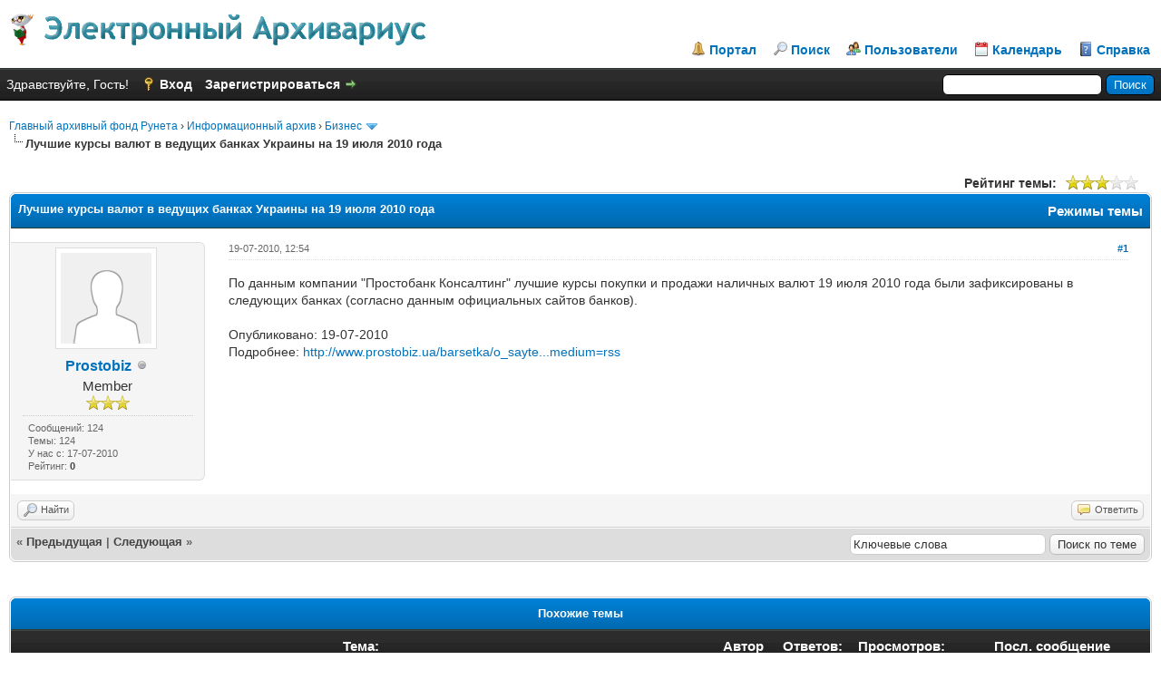

--- FILE ---
content_type: text/html; charset=UTF-8
request_url: http://garfo.ru/thread-35104.html
body_size: 8247
content:
<!DOCTYPE html PUBLIC "-//W3C//DTD XHTML 1.0 Transitional//EN" "http://www.w3.org/TR/xhtml1/DTD/xhtml1-transitional.dtd"><!-- start: showthread -->
<html xml:lang="ru" lang="ru" xmlns="http://www.w3.org/1999/xhtml">
<head>
<title>Лучшие курсы валют в ведущих банках Украины на 19 июля 2010 года</title>
<!-- start: headerinclude -->
<link rel="alternate" type="application/rss+xml" title="Последние темы (RSS 2.0)" href="http://garfo.ru/syndication.php" />
<link rel="alternate" type="application/atom+xml" title="Последние темы (Atom 1.0)" href="http://garfo.ru/syndication.php?type=atom1.0" />
<meta http-equiv="Content-Type" content="text/html; charset=UTF-8" />
<meta http-equiv="Content-Script-Type" content="text/javascript" />
<script type="text/javascript" src="http://garfo.ru/jscripts/jquery.js?ver=1813"></script>
<script type="text/javascript" src="http://garfo.ru/jscripts/jquery.plugins.min.js?ver=1813"></script>
<script type="text/javascript" src="http://garfo.ru/jscripts/general.js?ver=1813"></script>

<link type="text/css" rel="stylesheet" href="http://garfo.ru/cache/themes/theme62/global.css" />
<link type="text/css" rel="stylesheet" href="http://garfo.ru/css.php?stylesheet=298" />
<link type="text/css" rel="stylesheet" href="http://garfo.ru/css.php?stylesheet=299" />
<link type="text/css" rel="stylesheet" href="http://garfo.ru/css.php?stylesheet=301" />

<script type="text/javascript">
<!--
	lang.unknown_error = "Произошла неизвестная ошибка.";

	lang.select2_match = "Доступен один результат, нажмите воод для его выбора";
	lang.select2_matches = "Доступно {1} результатов, используйте стрелки вверх вних для навигации.";
	lang.select2_nomatches = "Совпадений не найдено";
	lang.select2_inputtooshort_single = "Пожалуста,  введите один или более символов";
	lang.select2_inputtooshort_plural = "Пожалуста,  введите  {1} или более символов";
	lang.select2_inputtoolong_single = "Удалите один символ пожалуста";
	lang.select2_inputtoolong_plural = "Удалите {1} символов пожалуста";
	lang.select2_selectiontoobig_single = "Вы можете выбрать только одни пункт";
	lang.select2_selectiontoobig_plural = "Вы можете выбрать только {1} пунктов";
	lang.select2_loadmore = "Загрузка остальных результатов…";
	lang.select2_searching = "Поиск…";

	var cookieDomain = "";
	var cookiePath = "/";
	var cookiePrefix = "";
	var cookieSecureFlag = "0";
	var deleteevent_confirm = "Вы уверены, что хотите удалить это событие?";
	var removeattach_confirm = "Вы уверены что хотите удалить выбранное прикрепление из этого сообщения?";
	var loading_text = 'Загрузка. Пожалуйста, подождите..';
	var saving_changes = 'Сохранение изменений..';
	var use_xmlhttprequest = "1";
	var my_post_key = "e21ddcfbce6137eeaeecfca7f74ebf50";
	var rootpath = "http://garfo.ru";
	var imagepath = "http://garfo.ru/images";
  	var yes_confirm = "Да";
	var no_confirm = "Нет";
	var MyBBEditor = null;
	var spinner_image = "http://garfo.ru/images/spinner.gif";
	var spinner = "<img src='" + spinner_image +"' alt='' />";
	var modal_zindex = 9999;
// -->
</script>
<!-- end: headerinclude -->
<script type="text/javascript">
<!--
	var quickdelete_confirm = "Вы уверены, что хотите удалить это сообщение?";
	var quickrestore_confirm = "Вы уверены, что хотите воссановить это сообщение?";
	var allowEditReason = "1";
	lang.save_changes = "Сохранить изменения";
	lang.cancel_edit = "Прервать редактирование";
	lang.quick_edit_update_error = "Произошла ошибка при редактировании Вашего ответа:";
	lang.quick_reply_post_error = "произошла ошибка при отправке Вашего ответа:";
	lang.quick_delete_error = "Произошла ошибка при удалении Вашего ответа:";
	lang.quick_delete_success = "Сообщение успешно удалено.";
	lang.quick_delete_thread_success = "Тема была успешно удалена.";
	lang.quick_restore_error = "Произошла ошибка при восстановлении Вашего ответа:";
	lang.quick_restore_success = "Сообщение успешно восстановлено.";
	lang.editreason = "Причина редактирования";
// -->
</script>
<!-- jeditable (jquery) -->
<script type="text/javascript" src="http://garfo.ru/jscripts/report.js?ver=1804"></script>
<script src="http://garfo.ru/jscripts/jeditable/jeditable.min.js"></script>
<script type="text/javascript" src="http://garfo.ru/jscripts/thread.js?ver=1813"></script>
<meta name="description" content="По данным компании &quot;Простобанк Консалтинг&quot; лучшие курсы покупки и продажи наличных валют 19 июля 2010 года были зафиксированы в следующих банках (согласно данным официальных сайтов банков). Опубликова" />
<link rel="canonical" href="http://garfo.ru/thread-35104.html" />
</head>
<body>
	<!-- start: header -->
<div id="container">
		<a name="top" id="top"></a>
		<div id="header">
			<div id="logo">
				<div class="wrapper">
					<a href="http://garfo.ru/index.php"><img src="http://garfo.ru/images/Ocean/logo.gif" alt="Главный архивный фонд Рунета" title="Главный архивный фонд Рунета" /></a>
					<ul class="menu top_links">
						<!-- start: header_menu_portal -->
<li><a href="http://garfo.ru/portal.php" class="portal">Портал</a></li>
<!-- end: header_menu_portal -->
						<!-- start: header_menu_search -->
<li><a href="http://garfo.ru/search.php" class="search">Поиск</a></li>
<!-- end: header_menu_search -->
						<!-- start: header_menu_memberlist -->
<li><a href="http://garfo.ru/memberlist.php" class="memberlist">Пользователи</a></li>
<!-- end: header_menu_memberlist -->
						<!-- start: header_menu_calendar -->
<li><a href="http://garfo.ru/calendar.php" class="calendar">Календарь</a></li>
<!-- end: header_menu_calendar -->
						<li><a href="http://garfo.ru/misc.php?action=help" class="help">Справка</a></li>
					</ul>
				</div>
			</div>
			<div id="panel">
				<div class="upper">
					<div class="wrapper">
						<!-- start: header_quicksearch -->
						<form action="http://garfo.ru/search.php" method="post">
						<fieldset id="search">
							<input name="keywords" type="text" class="textbox" />
							<input value="Поиск" type="submit" class="button" />
							<input type="hidden" name="action" value="do_search" />
							<input type="hidden" name="postthread" value="1" />
						</fieldset>
						</form>
<!-- end: header_quicksearch -->
						<!-- start: header_welcomeblock_guest -->
						<!-- Continuation of div(class="upper") as opened in the header template -->
						<span class="welcome">Здравствуйте, Гость! <a href="http://garfo.ru/member.php?action=login" onclick="$('#quick_login').modal({ fadeDuration: 250, keepelement: true, zIndex: (typeof modal_zindex !== 'undefined' ? modal_zindex : 9999) }); return false;" class="login">Вход</a> <a href="http://garfo.ru/member.php?action=register" class="register">Зарегистрироваться</a></span>
					</div>
				</div>
				<div class="modal" id="quick_login" style="display: none;">
					<form method="post" action="http://garfo.ru/member.php">
						<input name="action" type="hidden" value="do_login" />
						<input name="url" type="hidden" value="" />
						<input name="quick_login" type="hidden" value="1" />
						<table width="100%" cellspacing="0" cellpadding="5" border="0" class="tborder">
							<tr>
								<td class="thead" colspan="2"><strong>Вход</strong></td>
							</tr>
							<tr>
								<td class="trow1" width="25%"><strong>Имя пользователя:</strong></td>
								<td class="trow1"><input name="quick_username" id="quick_login_username" type="text" value="" class="textbox initial_focus" /></td>
							</tr>
							<tr>
								<td class="trow2"><strong>Пароль:</strong></td>
								<td class="trow2">
									<input name="quick_password" id="quick_login_password" type="password" value="" class="textbox" /> <a href="http://garfo.ru/member.php?action=lostpw" class="lost_password">Забыли пароль?</a>
								</td>
							</tr>
							<tr>
								<td class="trow1">&nbsp;</td>
								<td class="trow1 remember_me">
									<input name="quick_remember" id="quick_login_remember" type="checkbox" value="yes" class="checkbox" checked="checked" />
									<label for="quick_login_remember">Запомнить меня</label>
								</td>
							</tr>
							<tr>
								<td class="trow2" colspan="2">
									<div align="center"><input name="submit" type="submit" class="button" value="Вход" /></div>
								</td>
							</tr>
						</table>
					</form>
				</div>
				<script type="text/javascript">
					$("#quick_login input[name='url']").val($(location).attr('href'));
				</script>
<!-- end: header_welcomeblock_guest -->
					<!-- </div> in header_welcomeblock_member and header_welcomeblock_guest -->
				<!-- </div> in header_welcomeblock_member and header_welcomeblock_guest -->
			</div>
		</div>
		<div id="content">
			<div class="wrapper">
				
				
				
				
				
				
				
				<!-- start: nav -->

<div class="navigation">
<!-- start: nav_bit -->
<a href="http://garfo.ru">Главный архивный фонд Рунета</a><!-- start: nav_sep -->
&rsaquo;
<!-- end: nav_sep -->
<!-- end: nav_bit --><!-- start: nav_bit -->
<a href="forum-5.html">Информационный архив</a><!-- start: nav_sep -->
&rsaquo;
<!-- end: nav_sep -->
<!-- end: nav_bit --><!-- start: nav_bit -->
<a href="forum-24-page-68.html">Бизнес</a><!-- start: nav_dropdown -->
 <img src="http://garfo.ru/images/arrow_down.png" alt="v" title="" class="pagination_breadcrumb_link" id="breadcrumb_multipage" /><!-- start: multipage_breadcrumb -->
<div id="breadcrumb_multipage_popup" class="pagination pagination_breadcrumb" style="display: none;">
<!-- start: multipage_prevpage -->
<a href="forum-24-page-67.html" class="pagination_previous">&laquo; Предыдущая</a>
<!-- end: multipage_prevpage --><!-- start: multipage_start -->
<a href="forum-24.html" class="pagination_first">1</a>  ...
<!-- end: multipage_start --><!-- start: multipage_page -->
<a href="forum-24-page-64.html" class="pagination_page">64</a>
<!-- end: multipage_page --><!-- start: multipage_page -->
<a href="forum-24-page-65.html" class="pagination_page">65</a>
<!-- end: multipage_page --><!-- start: multipage_page -->
<a href="forum-24-page-66.html" class="pagination_page">66</a>
<!-- end: multipage_page --><!-- start: multipage_page -->
<a href="forum-24-page-67.html" class="pagination_page">67</a>
<!-- end: multipage_page --><!-- start: multipage_page_link_current -->
 <a href="forum-24-page-68.html" class="pagination_current">68</a>
<!-- end: multipage_page_link_current -->
</div>
<script type="text/javascript">
// <!--
	if(use_xmlhttprequest == "1")
	{
		$("#breadcrumb_multipage").popupMenu();
	}
// -->
</script>
<!-- end: multipage_breadcrumb -->
<!-- end: nav_dropdown -->
<!-- end: nav_bit --><!-- start: nav_sep_active -->
<br /><img src="http://garfo.ru/images/nav_bit.png" alt="" />
<!-- end: nav_sep_active --><!-- start: nav_bit_active -->
<span class="active">Лучшие курсы валют в ведущих банках Украины на 19 июля 2010 года</span>
<!-- end: nav_bit_active -->
</div>
<!-- end: nav -->
				<br />
<!-- end: header -->
	
	
	<div class="float_left">
		
	</div>
	<div class="float_right">
		
	</div>
	<!-- start: showthread_ratethread -->
<div style="margin-top: 6px; padding-right: 10px;" class="float_right">
		<script type="text/javascript">
		<!--
			lang.ratings_update_error = "";
		// -->
		</script>
		<script type="text/javascript" src="http://garfo.ru/jscripts/rating.js?ver=1808"></script>
		<strong class="float_left" style="padding-right: 10px;">Рейтинг темы:</strong>
		<div class="inline_rating">
			<ul class="star_rating star_rating_notrated" id="rating_thread_35104">
				<li style="width: 60%" class="current_rating" id="current_rating_35104">Голосов: 10 - Средняя оценка: 3.1</li>
				<li><a class="one_star" title="1 звезда из 5" href="./ratethread.php?tid=35104&amp;rating=1&amp;my_post_key=e21ddcfbce6137eeaeecfca7f74ebf50">1</a></li>
				<li><a class="two_stars" title="2 звезды из 5" href="./ratethread.php?tid=35104&amp;rating=2&amp;my_post_key=e21ddcfbce6137eeaeecfca7f74ebf50">2</a></li>
				<li><a class="three_stars" title="3 звезды из 5" href="./ratethread.php?tid=35104&amp;rating=3&amp;my_post_key=e21ddcfbce6137eeaeecfca7f74ebf50">3</a></li>
				<li><a class="four_stars" title="4 звезды из 5" href="./ratethread.php?tid=35104&amp;rating=4&amp;my_post_key=e21ddcfbce6137eeaeecfca7f74ebf50">4</a></li>
				<li><a class="five_stars" title="5 звезд из 5" href="./ratethread.php?tid=35104&amp;rating=5&amp;my_post_key=e21ddcfbce6137eeaeecfca7f74ebf50">5</a></li>
			</ul>
		</div>
</div>
<!-- end: showthread_ratethread -->
	<table border="0" cellspacing="0" cellpadding="5" class="tborder tfixed clear">
		<tr>
			<td class="thead">
				<div class="float_right">
					<span class="smalltext"><strong><a href="javascript:void(0)" id="thread_modes">Режимы темы</a></strong></span>
				</div>
				<div>
					<strong>Лучшие курсы валют в ведущих банках Украины на 19 июля 2010 года</strong>
				</div>
			</td>
		</tr>
<tr><td id="posts_container">
	<div id="posts">
		<!-- start: postbit_classic -->

<a name="pid37783" id="pid37783"></a>
<div class="post classic " style="" id="post_37783">
<div class="post_author scaleimages">
	<!-- start: postbit_avatar -->
<div class="author_avatar"><a href="user-4383.html"><img src="http://garfo.ru/images/default_avatar.png" alt="" width="100" height="100" /></a></div>
<!-- end: postbit_avatar -->
	<div class="author_information">
			<strong><span class="largetext"><a href="http://garfo.ru/user-4383.html">Prostobiz</a></span></strong> <!-- start: postbit_offline -->
<img src="http://garfo.ru/images/buddy_offline.png" title="Не на форуме" alt="Не на форуме" class="buddy_status" />
<!-- end: postbit_offline --><br />
			<span class="smalltext">
				Member<br />
				<img src="images/star.png" border="0" alt="*" /><img src="images/star.png" border="0" alt="*" /><img src="images/star.png" border="0" alt="*" /><br />
				
			</span>
	</div>
	<div class="author_statistics">
		<!-- start: postbit_author_user -->

	Сообщений: 124<br />
	Темы: 124<br />
	У нас с: 17-07-2010
	<!-- start: postbit_reputation -->
<br />Рейтинг: <!-- start: postbit_reputation_formatted_link -->
<a href="reputation.php?uid=4383"><strong class="reputation_neutral">0</strong></a>
<!-- end: postbit_reputation_formatted_link -->
<!-- end: postbit_reputation -->
<!-- end: postbit_author_user -->
	</div>
</div>
<div class="post_content">
	<div class="post_head">
		<!-- start: postbit_posturl -->
<div class="float_right" style="vertical-align: top">
<strong><a href="thread-35104-post-37783.html#pid37783" title="Лучшие курсы валют в ведущих банках Украины на 19 июля 2010 года">#1</a></strong>

</div>
<!-- end: postbit_posturl -->
		
		<span class="post_date">19-07-2010, 12:54 <span class="post_edit" id="edited_by_37783"></span></span>
	
	</div>
	<div class="post_body scaleimages" id="pid_37783">
		По данным компании "Простобанк Консалтинг" лучшие курсы покупки и продажи наличных валют 19 июля 2010 года были зафиксированы в следующих банках (согласно данным официальных сайтов банков).<br />
<br />
Опубликовано: 19-07-2010<br />
Подробнее: <a href="http://garfo.ru/safelink.php?url=http://www.prostobiz.ua/barsetka/o_sayte/novosti/luchshie_kursy_valyut_v_veduschih_bankah_ukrainy_na_19_iyulya_2010_goda?utm_source=site&amp;amp;utm_medium=rss" target="_blank" rel="noopener" class="mycode_url">http://www.prostobiz.ua/barsetka/o_sayte...medium=rss</a>
	</div>
	
	
	<div class="post_meta" id="post_meta_37783">
		
		<div class="float_right">
			
		</div>
	</div>
	
</div>
<div class="post_controls">
	<div class="postbit_buttons author_buttons float_left">
		<!-- start: postbit_find -->
<a href="search.php?action=finduser&amp;uid=4383" title="Найти все сообщения этого пользователя" class="postbit_find"><span>Найти</span></a>
<!-- end: postbit_find -->
	</div>
	<div class="postbit_buttons post_management_buttons float_right">
		<!-- start: postbit_quote -->
<a href="newreply.php?tid=35104&amp;replyto=37783" title="Цитировать это сообщение" class="postbit_quote"><span>Ответить</span></a>
<!-- end: postbit_quote -->
	</div>
</div>
</div>
<!-- end: postbit_classic -->
	</div>
</td></tr>
		<tr>
			<td class="tfoot">
				<!-- start: showthread_search -->
	<div class="float_right">
		<form action="search.php" method="post">
			<input type="hidden" name="action" value="thread" />
			<input type="hidden" name="tid" value="35104" />
			<input type="text" name="keywords" value="Ключевые слова" onfocus="if(this.value == 'Ключевые слова') { this.value = ''; }" onblur="if(this.value=='') { this.value='Ключевые слова'; }" class="textbox" size="25" />
			<input type="submit" class="button" value="Поиск по теме" />
		</form>
	</div>
<!-- end: showthread_search -->
				<div>
					<strong>&laquo; <a href="thread-35104-nextoldest.html">Предыдущая</a> | <a href="thread-35104-nextnewest.html">Следующая</a> &raquo;</strong>
				</div>
			</td>
		</tr>
	</table>
	<div class="float_left">
		
	</div>
	<div style="padding-top: 4px;" class="float_right">
		
	</div>
	<br class="clear" />
	
	
	<!-- start: showthread_similarthreads -->
<br />
<table border="0" cellspacing="0" cellpadding="5" class="tborder">
<tr>
<td class="thead" align="center" colspan="6"><strong>Похожие темы</strong></td>
</tr>
<tr>
<td class="tcat" align="center" colspan="2"><span class="smalltext"><strong>Тема:</strong></span></td>
<td class="tcat" align="center"><span class="smalltext"><strong>Автор</strong></span></td>
<td class="tcat" align="center"><span class="smalltext"><strong>Ответов:</strong></span></td>
<td class="tcat" align="center"><span class="smalltext"><strong>Просмотров:</strong></span></td>
<td class="tcat" align="center"><span class="smalltext"><strong>Посл. сообщение</strong></span></td>
</tr>
<!-- start: showthread_similarthreads_bit -->
<tr>
	<td align="center" class="trow1" width="2%">&nbsp;</td>
	<td class="trow1"><a href="thread-40565.html">Кибермошенники украли 12,5 млн.грн. с начала года</a></td>
	<td align="center" class="trow1"><a href="http://garfo.ru/user-4394.html">Liga</a></td>
	<td align="center" class="trow1"><a href="http://garfo.ru/misc.php?action=whoposted&tid=40565" onclick="MyBB.whoPosted(40565); return false;">0</a></td>
	<td align="center" class="trow1">3,011</td>
	<td class="trow1" style="white-space: nowrap">
		<span class="smalltext">21-02-2013, 12:26<br />
		<a href="thread-40565-lastpost.html">Посл. сообщение</a>: <a href="http://garfo.ru/user-4394.html">Liga</a></span>
	</td>
	</tr>
<!-- end: showthread_similarthreads_bit --><!-- start: showthread_similarthreads_bit -->
<tr>
	<td align="center" class="trow2" width="2%">&nbsp;</td>
	<td class="trow2"><a href="thread-39899.html">Президент Украины дал старт добыче газа на Одесском месторождении</a></td>
	<td align="center" class="trow2"><a href="http://garfo.ru/user-4394.html">Liga</a></td>
	<td align="center" class="trow2"><a href="http://garfo.ru/misc.php?action=whoposted&tid=39899" onclick="MyBB.whoPosted(39899); return false;">0</a></td>
	<td align="center" class="trow2">2,243</td>
	<td class="trow2" style="white-space: nowrap">
		<span class="smalltext">05-09-2012, 21:29<br />
		<a href="thread-39899-lastpost.html">Посл. сообщение</a>: <a href="http://garfo.ru/user-4394.html">Liga</a></span>
	</td>
	</tr>
<!-- end: showthread_similarthreads_bit --><!-- start: showthread_similarthreads_bit -->
<tr>
	<td align="center" class="trow1" width="2%">&nbsp;</td>
	<td class="trow1"><a href="thread-39786.html">Метро в Днепропетровске обещают достроить за 4 года</a></td>
	<td align="center" class="trow1"><a href="http://garfo.ru/user-4394.html">Liga</a></td>
	<td align="center" class="trow1"><a href="http://garfo.ru/misc.php?action=whoposted&tid=39786" onclick="MyBB.whoPosted(39786); return false;">0</a></td>
	<td align="center" class="trow1">2,087</td>
	<td class="trow1" style="white-space: nowrap">
		<span class="smalltext">27-07-2012, 16:03<br />
		<a href="thread-39786-lastpost.html">Посл. сообщение</a>: <a href="http://garfo.ru/user-4394.html">Liga</a></span>
	</td>
	</tr>
<!-- end: showthread_similarthreads_bit --><!-- start: showthread_similarthreads_bit -->
<tr>
	<td align="center" class="trow2" width="2%">&nbsp;</td>
	<td class="trow2"><a href="thread-39728.html">Россия может ограничить ввоз вагонов из Украины</a></td>
	<td align="center" class="trow2"><a href="http://garfo.ru/user-4394.html">Liga</a></td>
	<td align="center" class="trow2"><a href="http://garfo.ru/misc.php?action=whoposted&tid=39728" onclick="MyBB.whoPosted(39728); return false;">0</a></td>
	<td align="center" class="trow2">2,443</td>
	<td class="trow2" style="white-space: nowrap">
		<span class="smalltext">10-07-2012, 09:05<br />
		<a href="thread-39728-lastpost.html">Посл. сообщение</a>: <a href="http://garfo.ru/user-4394.html">Liga</a></span>
	</td>
	</tr>
<!-- end: showthread_similarthreads_bit --><!-- start: showthread_similarthreads_bit -->
<tr>
	<td align="center" class="trow1" width="2%">&nbsp;</td>
	<td class="trow1"><a href="thread-39117.html">Газпром грозит свести транзитное значение Украины к нулю</a></td>
	<td align="center" class="trow1"><a href="http://garfo.ru/user-4394.html">Liga</a></td>
	<td align="center" class="trow1"><a href="http://garfo.ru/misc.php?action=whoposted&tid=39117" onclick="MyBB.whoPosted(39117); return false;">0</a></td>
	<td align="center" class="trow1">2,491</td>
	<td class="trow1" style="white-space: nowrap">
		<span class="smalltext">22-02-2012, 19:22<br />
		<a href="thread-39117-lastpost.html">Посл. сообщение</a>: <a href="http://garfo.ru/user-4394.html">Liga</a></span>
	</td>
	</tr>
<!-- end: showthread_similarthreads_bit --><!-- start: showthread_similarthreads_bit -->
<tr>
	<td align="center" class="trow2" width="2%">&nbsp;</td>
	<td class="trow2"><a href="thread-38892.html">Volkswagen получит контроль над Porsche до конца года</a></td>
	<td align="center" class="trow2"><a href="http://garfo.ru/user-4394.html">Liga</a></td>
	<td align="center" class="trow2"><a href="http://garfo.ru/misc.php?action=whoposted&tid=38892" onclick="MyBB.whoPosted(38892); return false;">0</a></td>
	<td align="center" class="trow2">2,292</td>
	<td class="trow2" style="white-space: nowrap">
		<span class="smalltext">24-01-2012, 23:44<br />
		<a href="thread-38892-lastpost.html">Посл. сообщение</a>: <a href="http://garfo.ru/user-4394.html">Liga</a></span>
	</td>
	</tr>
<!-- end: showthread_similarthreads_bit --><!-- start: showthread_similarthreads_bit -->
<tr>
	<td align="center" class="trow1" width="2%">&nbsp;</td>
	<td class="trow1"><a href="thread-38847.html">2012 год обещает быть тяжелее 2010/11 - эксперт</a></td>
	<td align="center" class="trow1"><a href="http://garfo.ru/user-4387.html">Kompass</a></td>
	<td align="center" class="trow1"><a href="http://garfo.ru/misc.php?action=whoposted&tid=38847" onclick="MyBB.whoPosted(38847); return false;">0</a></td>
	<td align="center" class="trow1">2,389</td>
	<td class="trow1" style="white-space: nowrap">
		<span class="smalltext">19-01-2012, 23:26<br />
		<a href="thread-38847-lastpost.html">Посл. сообщение</a>: <a href="http://garfo.ru/user-4387.html">Kompass</a></span>
	</td>
	</tr>
<!-- end: showthread_similarthreads_bit --><!-- start: showthread_similarthreads_bit -->
<tr>
	<td align="center" class="trow2" width="2%">&nbsp;</td>
	<td class="trow2"><a href="thread-38833.html">В IV квартале 2011 года Диамантбанк привлек на депозиты более 552 млн. гривен</a></td>
	<td align="center" class="trow2"><a href="http://garfo.ru/user-4387.html">Kompass</a></td>
	<td align="center" class="trow2"><a href="http://garfo.ru/misc.php?action=whoposted&tid=38833" onclick="MyBB.whoPosted(38833); return false;">0</a></td>
	<td align="center" class="trow2">2,467</td>
	<td class="trow2" style="white-space: nowrap">
		<span class="smalltext">18-01-2012, 14:18<br />
		<a href="thread-38833-lastpost.html">Посл. сообщение</a>: <a href="http://garfo.ru/user-4387.html">Kompass</a></span>
	</td>
	</tr>
<!-- end: showthread_similarthreads_bit --><!-- start: showthread_similarthreads_bit -->
<tr>
	<td align="center" class="trow1" width="2%">&nbsp;</td>
	<td class="trow1"><a href="thread-38674.html">Регистратор Центр интернет-имен Украины начал принимать заявки на регистрацию имен в новом домене - .XXX.</a></td>
	<td align="center" class="trow1"><a href="http://garfo.ru/user-4387.html">Kompass</a></td>
	<td align="center" class="trow1"><a href="http://garfo.ru/misc.php?action=whoposted&tid=38674" onclick="MyBB.whoPosted(38674); return false;">0</a></td>
	<td align="center" class="trow1">2,339</td>
	<td class="trow1" style="white-space: nowrap">
		<span class="smalltext">22-12-2011, 14:30<br />
		<a href="thread-38674-lastpost.html">Посл. сообщение</a>: <a href="http://garfo.ru/user-4387.html">Kompass</a></span>
	</td>
	</tr>
<!-- end: showthread_similarthreads_bit --><!-- start: showthread_similarthreads_bit -->
<tr>
	<td align="center" class="trow2" width="2%">&nbsp;</td>
	<td class="trow2"><a href="thread-38653.html">В марте 2012 года Дом марочных коньяков «Таврия» перекурит 70 миллионный литр коньяка</a></td>
	<td align="center" class="trow2"><a href="http://garfo.ru/user-4387.html">Kompass</a></td>
	<td align="center" class="trow2"><a href="http://garfo.ru/misc.php?action=whoposted&tid=38653" onclick="MyBB.whoPosted(38653); return false;">0</a></td>
	<td align="center" class="trow2">2,452</td>
	<td class="trow2" style="white-space: nowrap">
		<span class="smalltext">17-12-2011, 13:54<br />
		<a href="thread-38653-lastpost.html">Посл. сообщение</a>: <a href="http://garfo.ru/user-4387.html">Kompass</a></span>
	</td>
	</tr>
<!-- end: showthread_similarthreads_bit -->
</table>
<!-- end: showthread_similarthreads -->
	<br />
	<div class="float_left">
		<ul class="thread_tools">
			<li class="printable"><a href="printthread.php?tid=35104">Версия для просмотра</a></li>
			
			
			
		</ul>
	</div>

	<div class="float_right" style="text-align: right;">
		
		
	</div>
	<br class="clear" />
	<!-- start: showthread_usersbrowsing -->
<br />
<span class="smalltext">Пользователи просматривают эту тему: 1 Гость(ей)</span>
<br />
<!-- end: showthread_usersbrowsing -->
	<!-- start: footer -->
<div class="bottommenu">
				<div class="float_right"><!-- start: footer_languageselect -->
<div class="language">
<form method="POST" action="/showthread.php" id="lang_select">
	<input type="hidden" name="tid" value="35104" />

	<input type="hidden" name="my_post_key" value="e21ddcfbce6137eeaeecfca7f74ebf50" />
	<select name="language" onchange="MyBB.changeLanguage();">
		<optgroup label="Быстрый выбор языка">
			<!-- start: footer_languageselect_option -->
<option value="english">&nbsp;&nbsp;&nbsp;English (American)</option>
<!-- end: footer_languageselect_option --><!-- start: footer_languageselect_option -->
<option value="russian" selected="selected">&nbsp;&nbsp;&nbsp;Russian (Русский)</option>
<!-- end: footer_languageselect_option -->
		</optgroup>
	</select>
	<!-- start: gobutton -->
<input type="submit" class="button" value="Выполнить" />
<!-- end: gobutton -->
</form>
</div>
<!-- end: footer_languageselect --></div>
				<div>
					<span class="smalltext"><a href="mailto:sergefor@yahoo.com">Обратная связь</a> | <a href="http://garfo.ru">Garfo.ru</a> | <a href="#top">Вернуться к началу</a> | <a href="#content"></a> | <a href="http://garfo.ru/archive/index.php/thread-35104.html">Лёгкий режим</a> | <a href="http://garfo.ru/misc.php?action=syndication">Список RSS</a></span>
				</div>
			</div>
<center style="background: #F0F5F8; border: 1px solid #2d8ba4;"><script type="text/javascript">
<!--
var _acic={dataProvider:10};(function(){var e=document.createElement("script");e.type="text/javascript";e.async=true;e.src="https://www.acint.net/aci.js";var t=document.getElementsByTagName("script")[0];t.parentNode.insertBefore(e,t)})()
//-->
</script></center>

<div style="margin-top: 10px; margin-bottom: 10px;"><center><a href="http://garfo.ru" target="_blank">Главный архивный фонд Рунета</a> &copy; 2002-2026.</center></div>

<div style="margin-top: 5px;"><center><!-- Histats.com  (div with counter) --><div id="histats_counter"></div>
<!-- Histats.com  START  (aync)-->
<script type="text/javascript">var _Hasync= _Hasync|| [];
_Hasync.push(['Histats.start', '1,4834290,4,255,112,35,00010100']);
_Hasync.push(['Histats.fasi', '1']);
_Hasync.push(['Histats.track_hits', '']);
(function() {
var hs = document.createElement('script'); hs.type = 'text/javascript'; hs.async = true;
hs.src = ('//s10.histats.com/js15_as.js');
(document.getElementsByTagName('head')[0] || document.getElementsByTagName('body')[0]).appendChild(hs);
})();</script>
<noscript><a href="/" target="_blank"><img  src="//sstatic1.histats.com/0.gif?4834290&101" alt="" border="0"></a></noscript>
<!-- Histats.com  END  --></center></div>

<!-- The following piece of code allows MyBB to run scheduled tasks. DO NOT REMOVE --><!-- start: task_image -->
<img src="http://garfo.ru/task.php" width="1" height="1" alt="" />
<!-- end: task_image --><!-- End task image code -->

		</div>
<!-- end: footer -->
	<div id="thread_modes_popup" class="popup_menu" style="display: none;"><div class="popup_item_container"><a href="showthread.php?mode=linear&amp;tid=35104&amp;pid=37783#pid37783" class="popup_item">Линейный режим</a></div><div class="popup_item_container"><a href="showthread.php?mode=threaded&amp;tid=35104&amp;pid=37783#pid37783" class="popup_item">Каскадный режим</a></div></div>
	<script type="text/javascript">
	// <!--
		if(use_xmlhttprequest == "1")
		{
			$("#thread_modes").popupMenu();
		}
	// -->
	</script>
	<script type="text/javascript">
		$(".author_avatar img").error(function () {
			$(this).unbind("error").closest('.author_avatar').remove();
		});
	</script>
</body>
</html>
<!-- end: showthread -->